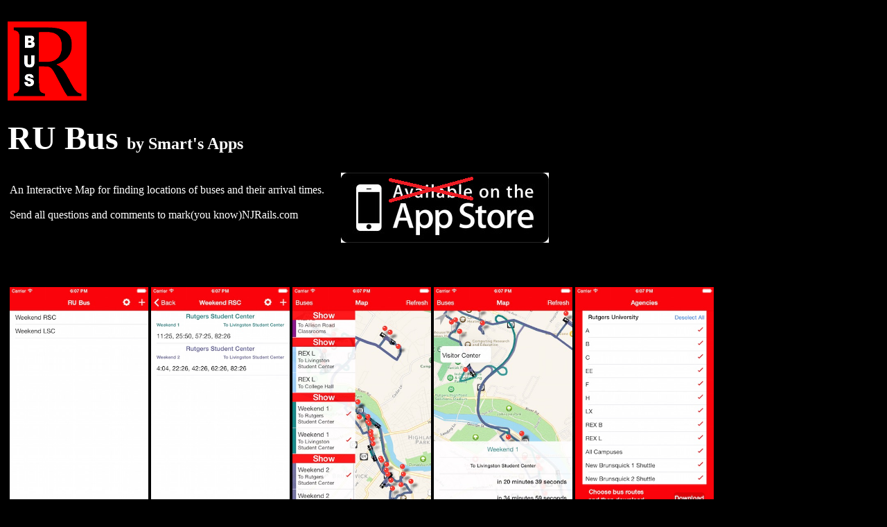

--- FILE ---
content_type: text/html
request_url: https://smartsapps.net/RUBus/
body_size: 681
content:
<!DOCTYPE html PUBLIC "-//W3C//DTD XHTML 1.0 Strict//EN" "http://www.w3.org/TR/xhtml1/DTD/xhtml1-strict.dtd">
<html xmlns="http://www.w3.org/1999/xhtml" dir="ltr" lang="en-US">
	<head>
			<title>RU Bus</title>
	</head>
	<body bgcolor="#000000">
		<table>
			<td>

				<h2 style="color: #FFFFFF"><img src="RUMaps.png" border=0></h2>		
				<h2 style="color: #FFFFFF"><font size="10">
                RU Bus </font><font>by Smart's Apps</font></h2> 

				<table style="color: #FFFFFF" >
					<td>
					<font color="white">
					An Interactive Map for finding locations of buses and their arrival times.<br><br>
					Send all questions and comments to mark(you know)NJRails.com<br><br>
					</font>
					</td>
					<td width="320" align="right">
						<!--<a href="https://itunes.apple.com/us/app/ru-bus/id730982076">-->
						<img src="notavailableyet2.png" border=0>
						</a>
					</td>
				</table>
				<br><br><br>   
				<table style="color: #FFFFFF" >

					<tr>
						<td><img src="1.jpg" align=left width="200" height="355"></td>
						<td><img src="2.jpg" align=left width="200" height="355"></td>
						<td><img src="3.jpg" align=left width="200" height="355"></td>
						<td><img src="4.jpg" align=left width="200" height="355"></td>
						<td><img src="5.jpg" align=left width="200" height="355"></td>
					</tr>
					<tr>
					<td>.</td>
					</tr>
		
					
				</table>  
			</td>
		</table>
	</body>
</html>
<!--SmartsPlace.com
1/30/2012
-->
